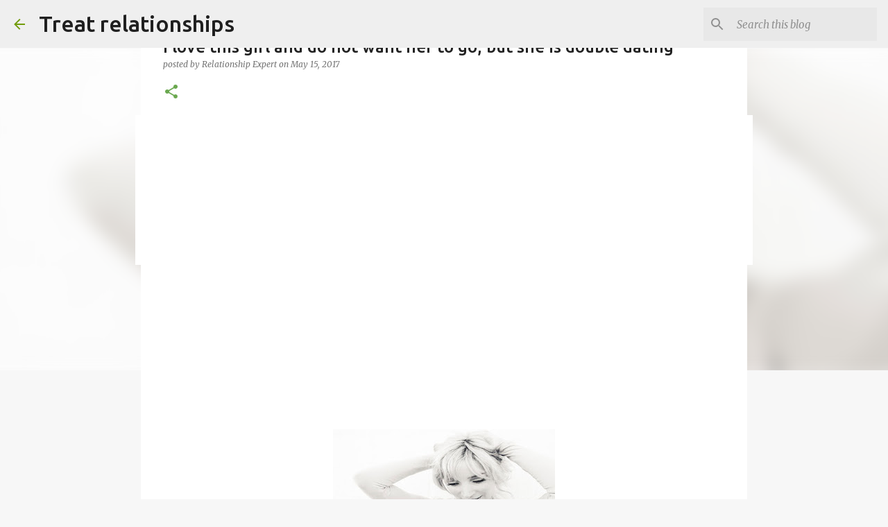

--- FILE ---
content_type: text/html; charset=utf-8
request_url: https://www.google.com/recaptcha/api2/aframe
body_size: 266
content:
<!DOCTYPE HTML><html><head><meta http-equiv="content-type" content="text/html; charset=UTF-8"></head><body><script nonce="15rIhjjgc0C7L3xe43G2Hw">/** Anti-fraud and anti-abuse applications only. See google.com/recaptcha */ try{var clients={'sodar':'https://pagead2.googlesyndication.com/pagead/sodar?'};window.addEventListener("message",function(a){try{if(a.source===window.parent){var b=JSON.parse(a.data);var c=clients[b['id']];if(c){var d=document.createElement('img');d.src=c+b['params']+'&rc='+(localStorage.getItem("rc::a")?sessionStorage.getItem("rc::b"):"");window.document.body.appendChild(d);sessionStorage.setItem("rc::e",parseInt(sessionStorage.getItem("rc::e")||0)+1);localStorage.setItem("rc::h",'1768652027077');}}}catch(b){}});window.parent.postMessage("_grecaptcha_ready", "*");}catch(b){}</script></body></html>

--- FILE ---
content_type: text/plain
request_url: https://www.google-analytics.com/j/collect?v=1&_v=j102&a=1639239376&t=pageview&_s=1&dl=https%3A%2F%2Fwww.treatrelationships.com.ng%2F2017%2F05%2FI-love-her-but-she-dates-other-guys.html&ul=en-us%40posix&dt=I%20love%20this%20girl%20and%20do%20not%20want%20her%20to%20go%2C%20but%20she%20is%20double%20dating&sr=1280x720&vp=1280x720&_u=IEBAAEABAAAAACAAI~&jid=68820245&gjid=139508444&cid=1846776058.1768652025&tid=UA-98274803-1&_gid=1730335339.1768652025&_r=1&_slc=1&z=1961087049
body_size: -454
content:
2,cG-HTNRQ86R5W